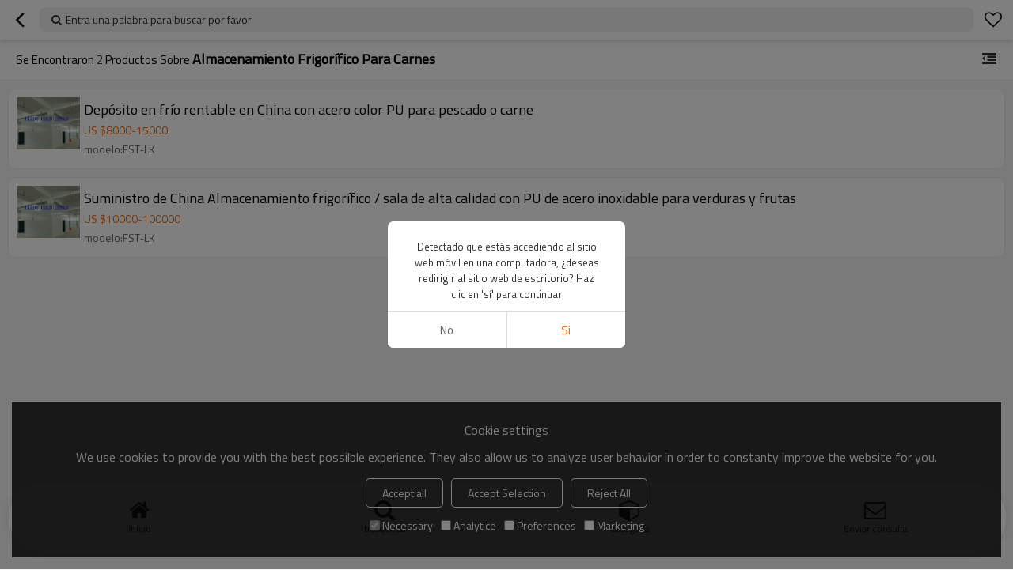

--- FILE ---
content_type: text/html; charset=utf-8
request_url: https://esm.first-coldchain.com/products/Almacenamiento+frigor%C3%ADfico+para+carnes.htm
body_size: 3145
content:


<!DOCTYPE html>
<html lang="es" dir="ltr">
<head>
    
<meta name="viewport" content="initial-scale=1.0, minimum-scale=1.0, maximum-scale=5.0, user-scalable=yes, width=device-width" />
<meta name="format-detection" content="telephone=no" />
<meta http-equiv="content-language" content="es" />
<meta http-equiv="X-UA-Compatible" content="IE=Edge,chrome=1" />
<meta name="renderer" content="webkit" />
<meta charset="utf-8" />


<link rel="canonical" href="https://esm.first-coldchain.com/products/Almacenamiento+frigor%c3%adfico+para+carnes.htm"  />
<link rel="shortcut icon" type="image/x-icon" href="https://icdn.tradew.com/file/201707/1572128/ico/7560470.ico" />

<script type="application/ld+json">{"@context":"https://schema.org","@type":"ItemList","numberOfItems":2,"itemListElement":[{"@type":"ListItem","position":1,"image":"https://icdn.tradew.com/file/201707/1572128/jpg/6747212.jpg?x-oss-process=image/quality,Q_90","url":"https://esm.first-coldchain.com/pid18212659/product-detail.htm","name":"Depósito en frío rentable en China con acero color PU para pescado o carne","description":"Fábrica china de alta calidad y más rentable para cámaras frigoríficas y frigoríficas para todo tipo de alimentos. puede person"},{"@type":"ListItem","position":2,"image":"https://icdn.tradew.com/file/201707/1572128/jpg/6742995.jpg?x-oss-process=image/quality,Q_90","url":"https://esm.first-coldchain.com/pid18212669/product-detail.htm","name":"Suministro de China Almacenamiento frigorífico / sala de alta calidad con PU de acero inoxidable para verduras y frutas","description":"Cuarto de congelación de refrigeración, frigorífico, frigorífico congelado para fabricado en china"}]}</script>
<title>Almacenamiento frigor&#237;fico para carnes - China Almacenamiento frigor&#237;fico para carnes Fabricante, Proveedor, Mayorista - Tianjin First Cold Chain Equipment Co.,Ltd</title>
<meta name="keywords" content="Almacenamiento frigor&#237;fico para carnes, China Almacenamiento frigor&#237;fico para carnes Fabricante, Almacenamiento frigor&#237;fico para carnes Proveedor, China Almacenamiento frigor&#237;fico para carnes" />
<meta name="description" content="P&#225;ginas Almacenamiento frigor&#237;fico para carnes relacionadas, puede encontrar m&#225;s productos similares de fabricantes chinos Almacenamiento frigor&#237;fico para carnes, le brindamos servicios de compra de grupos de productos de alta calidad." />
<meta name="theme-color" content="white" />
<link rel="dns-prefetch" href="https://ccdn.tradew.com" />
<link rel="dns-prefetch" href="https://jcdn.tradew.com" />
<link rel="dns-prefetch" href="https://api.tradew.com" />
<script>
    if (navigator.serviceWorker) {
        navigator.serviceWorker.register('/sw.min.js')
    }
</script>
<meta name="theme-color" media="(prefers-color-scheme:light)" content="white"><meta name="theme-color" media ="(prefers-color-scheme:dark)" content="black"><meta name="apple-mobile-web-app-title" content="FST IQF freezer" /><meta name="apple-mobile-web-app-capable" content="yes" /><meta name="apple-mobile-web-app-status-bar-style" content="white" /><link rel="apple-touch-icon" href="https://icdn.tradew.com/file/201707/1572128/png/7560556.png?x-oss-process=image/resize,m_pad,l_192/quality,Q_90" /><link rel="manifest" href="/manifest.json" />
<link rel="stylesheet" href="https://ccdn.tradew.com/MNmobile/comm-white.min.css?v5" /><link rel="stylesheet" href="https://jcdn.tradew.com/plug/swiper-6.3.2/css/swiper-bundle.min.css" />
<script src="https://jcdn.tradew.com/jquery/jquery-1.8.3.min.js"></script><script src="https://jcdn.tradew.com/plug/swiper-6.3.2/swiper-bundle.min.js"></script>
<script async defer src="/js/comm.min.js?w7"></script>
<script async defer src="https://im.tradew.com/js/comm.min.js?w11"></script>
    <!-- Google Tag Manager -->
<script>(function(w,d,s,l,i){w[l]=w[l]||[];w[l].push({'gtm.start':
new Date().getTime(),event:'gtm.js'});var f=d.getElementsByTagName(s)[0],
j=d.createElement(s),dl=l!='dataLayer'?'&l='+l:'';j.async=true;j.src=
'https://www.googletagmanager.com/gtm.js?id='+i+dl;f.parentNode.insertBefore(j,f);
})(window,document,'script','dataLayer','GTM-P7C66RKV');</script>
<!-- End Google Tag Manager --><script>
function getSelectionText() {
    var text = "";
    if (window.getSelection) {
        text = window.getSelection().toString();
    } else if (document.selection && document.selection.type != "Control") {
        text = document.selection.createRange().text;
    }
    return text;
}
document.addEventListener("copy", function(e){
  dataLayer.push({
    "event": "textCopied",
    "clipboardText": getSelectionText(),
    "clipboardLength": getSelectionText().length
  });
});
</script>
</head>
<body data-spm="{&quot;ip&quot;:&quot;18.218.146.185&quot;,&quot;country&quot;:231,&quot;browsername&quot;:&quot;chrome&quot;,&quot;browserversion&quot;:&quot;140.0&quot;,&quot;equipment&quot;:&quot;pc&quot;,&quot;ismobile&quot;:&quot;false&quot;,&quot;ae&quot;:true,&quot;pagename&quot;:&quot;vpproductslist&quot;,&quot;uid&quot;:1572128,&quot;dataid&quot;:1,&quot;lg&quot;:&quot;es&quot;,&quot;term&quot;:&quot;Almacenamiento frigor&#237;fico para carnes&quot;,&quot;desktop_url&quot;:&quot;https://es.first-coldchain.com/products/Almacenamiento+frigor%c3%adfico+para+carnes.htm&quot;}">
    <!-- Google Tag Manager (noscript) -->
<noscript><iframe src="https://www.googletagmanager.com/ns.html?id=GTM-P7C66RKV"
height="0" width="0" style="display:none;visibility:hidden"></iframe></noscript>
<!-- End Google Tag Manager (noscript) -->
    <div class="top">
        <div class="min">
            <button title="Volver" type="button" class="btn btn-back btn-history"><i></i></button>
        </div>
        <div class="max">
            <button title="Entra una palabra para buscar por favor" class="btn-search">Entra una palabra para buscar por favor</button>
        </div>
        <div class="min">
            <button title="lista de deseos" class="btn btn-star btn-fav"></button>
        </div>
    </div>
    <div class="main main-products">
        <div class="card view-list">
            <header class="card-title">
                <div class="card-title-left">
                    Se encontraron <span>2</span>  productos sobre <h1>Almacenamiento frigor&#237;fico para carnes</h1>
                </div>
                <button class="btn btn-membergroup" data-guid="0" title="Categoría"></button>
            </header>
            <div class="card-content" data-json="{&quot;currentPage&quot;:1,&quot;pageCount&quot;:1,&quot;guid&quot;:0,&quot;term&quot;:&quot;Almacenamiento frigor&#237;fico para carnes&quot;}">
                <div class="card-items">
                    <div class="card-items-bg">
                        
                                <section class="card-item">
                                    <a class="area-link" title="Depósito en frío rentable en China con acero color PU para pescado o carne" href="//esm.first-coldchain.com/pid18212659/product-detail.htm">
                                        <div class="img">
                                            <img alt="Depósito en frío rentable en China con acero color PU para pescado o carne" loading="lazy" src="https://icdn.tradew.com/file/201707/1572128/jpg/6747212.jpg?x-oss-process=image/resize,w_400/quality,Q_90/format,webp" />
                                        </div>
                                        <div class="text">
                                            <h2>Depósito en frío rentable en China con acero color PU para pescado o carne</h2>
                                            <div class="price"><p><span class="currency">US $</span><span class="min-price">8000</span><span class="line">-</span><span class="max-price">15000</span></p></div><div class="info"><p>modelo:FST-LK</p></div>
                                        </div>
                                        
                                    </a>
                                </section>
                            
                                <section class="card-item">
                                    <a class="area-link" title="Suministro de China Almacenamiento frigorífico / sala de alta calidad con PU de acero inoxidable para verduras y frutas" href="//esm.first-coldchain.com/pid18212669/product-detail.htm">
                                        <div class="img">
                                            <img alt="Suministro de China Almacenamiento frigorífico / sala de alta calidad con PU de acero inoxidable para verduras y frutas" loading="lazy" src="https://icdn.tradew.com/file/201707/1572128/jpg/6742995.jpg?x-oss-process=image/resize,w_400/quality,Q_90/format,webp" />
                                        </div>
                                        <div class="text">
                                            <h2>Suministro de China Almacenamiento frigorífico / sala de alta calidad con PU de acero inoxidable para verduras y frutas</h2>
                                            <div class="price"><p><span class="currency">US $</span><span class="min-price">10000</span><span class="line">-</span><span class="max-price">100000</span></p></div><div class="info"><p>modelo:FST-LK</p></div>
                                        </div>
                                        
                                    </a>
                                </section>
                            
                    </div>
                </div>
            </div>
        </div>
    </div>
    
    
<nav>
    <div class="nav-fixed">
        <div class="nav-fixed-bg">
            <button title="Inicio" class="btn-home" data-location-href="//esm.first-coldchain.com/">Inicio</button>
            <button title="búsqueda" class="btn-search">búsqueda</button>
            <button title="categoría" class="btn-categories" data-location-href="//esm.first-coldchain.com/categories.htm">categoría</button>
            <button title="Enviar consulta" class="btn-sendinquiry">Enviar consulta</button>
        </div>
    </div>
</nav>

    
</body>
</html>
